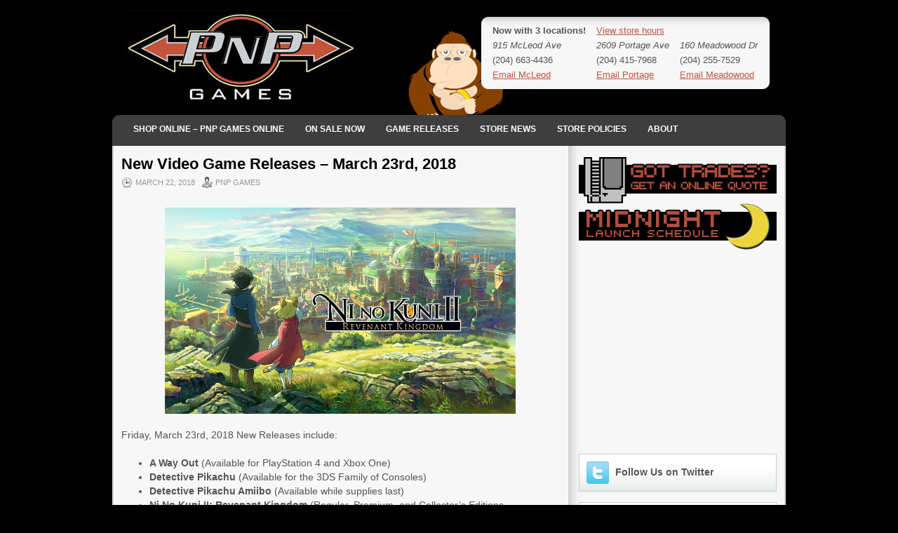

--- FILE ---
content_type: text/html; charset=UTF-8
request_url: https://pnpgames.com/blog/?p=5142
body_size: 9201
content:
<!DOCTYPE html PUBLIC "-//W3C//DTD XHTML 1.0 Transitional//EN" "http://www.w3.org/TR/xhtml1/DTD/xhtml1-transitional.dtd">
<html xmlns="http://www.w3.org/1999/xhtml" lang="en-US">

<head profile="http://gmpg.org/xfn/11">

<!-- Google Tag Manager -->
<script>(function(w,d,s,l,i){w[l]=w[l]||[];w[l].push({'gtm.start':
new Date().getTime(),event:'gtm.js'});var f=d.getElementsByTagName(s)[0],
j=d.createElement(s),dl=l!='dataLayer'?'&l='+l:'';j.async=true;j.src=
'https://www.googletagmanager.com/gtm.js?id='+i+dl;f.parentNode.insertBefore(j,f);
})(window,document,'script','dataLayer','GTM-5G867FZR');</script>
<!-- End Google Tag Manager -->

<meta http-equiv="Content-Type" content="text/html; charset=UTF-8" />
<title>New Video Game Releases &#8211; March 23rd, 2018 | PNP Games</title>
<link rel="stylesheet" href="https://pnpgames.com/blog/wp-content/themes/Levels/flexipanel/css/reset.css" type="text/css" media="screen" />
<link rel="stylesheet" href="https://pnpgames.com/blog/wp-content/themes/Levels/flexipanel/css/defaults.css" type="text/css" media="screen" />
<!--[if lt IE 8]><link rel="stylesheet" href="https://pnpgames.com/blog/wp-content/themes/Levels/flexipanel/css/ie.css" type="text/css" media="screen" /><![endif]-->
<link rel="stylesheet" href="https://pnpgames.com/blog/wp-content/themes/Levels/style.css" type="text/css" media="screen" />

<link rel='dns-prefetch' href='//widgetlogic.org' />
<link rel='dns-prefetch' href='//s.w.org' />
		<script type="text/javascript">
			window._wpemojiSettings = {"baseUrl":"https:\/\/s.w.org\/images\/core\/emoji\/11\/72x72\/","ext":".png","svgUrl":"https:\/\/s.w.org\/images\/core\/emoji\/11\/svg\/","svgExt":".svg","source":{"concatemoji":"https:\/\/pnpgames.com\/blog\/wp-includes\/js\/wp-emoji-release.min.js?ver=5.0.3"}};
			!function(a,b,c){function d(a,b){var c=String.fromCharCode;l.clearRect(0,0,k.width,k.height),l.fillText(c.apply(this,a),0,0);var d=k.toDataURL();l.clearRect(0,0,k.width,k.height),l.fillText(c.apply(this,b),0,0);var e=k.toDataURL();return d===e}function e(a){var b;if(!l||!l.fillText)return!1;switch(l.textBaseline="top",l.font="600 32px Arial",a){case"flag":return!(b=d([55356,56826,55356,56819],[55356,56826,8203,55356,56819]))&&(b=d([55356,57332,56128,56423,56128,56418,56128,56421,56128,56430,56128,56423,56128,56447],[55356,57332,8203,56128,56423,8203,56128,56418,8203,56128,56421,8203,56128,56430,8203,56128,56423,8203,56128,56447]),!b);case"emoji":return b=d([55358,56760,9792,65039],[55358,56760,8203,9792,65039]),!b}return!1}function f(a){var c=b.createElement("script");c.src=a,c.defer=c.type="text/javascript",b.getElementsByTagName("head")[0].appendChild(c)}var g,h,i,j,k=b.createElement("canvas"),l=k.getContext&&k.getContext("2d");for(j=Array("flag","emoji"),c.supports={everything:!0,everythingExceptFlag:!0},i=0;i<j.length;i++)c.supports[j[i]]=e(j[i]),c.supports.everything=c.supports.everything&&c.supports[j[i]],"flag"!==j[i]&&(c.supports.everythingExceptFlag=c.supports.everythingExceptFlag&&c.supports[j[i]]);c.supports.everythingExceptFlag=c.supports.everythingExceptFlag&&!c.supports.flag,c.DOMReady=!1,c.readyCallback=function(){c.DOMReady=!0},c.supports.everything||(h=function(){c.readyCallback()},b.addEventListener?(b.addEventListener("DOMContentLoaded",h,!1),a.addEventListener("load",h,!1)):(a.attachEvent("onload",h),b.attachEvent("onreadystatechange",function(){"complete"===b.readyState&&c.readyCallback()})),g=c.source||{},g.concatemoji?f(g.concatemoji):g.wpemoji&&g.twemoji&&(f(g.twemoji),f(g.wpemoji)))}(window,document,window._wpemojiSettings);
		</script>
		<style type="text/css">
img.wp-smiley,
img.emoji {
	display: inline !important;
	border: none !important;
	box-shadow: none !important;
	height: 1em !important;
	width: 1em !important;
	margin: 0 .07em !important;
	vertical-align: -0.1em !important;
	background: none !important;
	padding: 0 !important;
}
</style>
<link rel='stylesheet' id='customized-recent-comments-css'  href='https://pnpgames.com/blog/wp-content/plugins/customized-recent-comments/css/style.css?ver=5.0.3' type='text/css' media='all' />
<link rel='stylesheet' id='wp-block-library-css'  href='https://pnpgames.com/blog/wp-includes/css/dist/block-library/style.min.css?ver=5.0.3' type='text/css' media='all' />
<link rel='stylesheet' id='block-widget-css'  href='https://pnpgames.com/blog/wp-content/plugins/widget-logic/block_widget/css/widget.css?ver=1724871037' type='text/css' media='all' />
<link rel='stylesheet' id='wp-polls-css'  href='https://pnpgames.com/blog/wp-content/plugins/wp-polls/polls-css.css?ver=2.77.3' type='text/css' media='all' />
<style id='wp-polls-inline-css' type='text/css'>
.wp-polls .pollbar {
	margin: 1px;
	font-size: 8px;
	line-height: 10px;
	height: 10px;
	background: #BC5340;
	border: 1px solid #8C3E30;
}

</style>
<script type='text/javascript' src='https://pnpgames.com/blog/wp-includes/js/jquery/jquery.js?ver=1.12.4'></script>
<script type='text/javascript' src='https://pnpgames.com/blog/wp-includes/js/jquery/jquery-migrate.min.js?ver=1.4.1'></script>
<script type='text/javascript' src='https://pnpgames.com/blog/wp-content/themes/Levels/flexipanel/js/superfish.js?ver=5.0.3'></script>
<link rel='https://api.w.org/' href='https://pnpgames.com/blog/index.php?rest_route=/' />
<link rel="EditURI" type="application/rsd+xml" title="RSD" href="https://pnpgames.com/blog/xmlrpc.php?rsd" />
<link rel="wlwmanifest" type="application/wlwmanifest+xml" href="https://pnpgames.com/blog/wp-includes/wlwmanifest.xml" /> 
<link rel='prev' title='Super Nintendo Entertainment Systems in Stock Now' href='https://pnpgames.com/blog/?p=5116' />
<link rel='next' title='Spring Break Savings at PNP Games' href='https://pnpgames.com/blog/?p=5151' />

<link rel="canonical" href="https://pnpgames.com/blog/?p=5142" />
<link rel='shortlink' href='https://pnpgames.com/blog/?p=5142' />
<link rel="alternate" type="application/json+oembed" href="https://pnpgames.com/blog/index.php?rest_route=%2Foembed%2F1.0%2Fembed&#038;url=https%3A%2F%2Fpnpgames.com%2Fblog%2F%3Fp%3D5142" />
<link rel="alternate" type="text/xml+oembed" href="https://pnpgames.com/blog/index.php?rest_route=%2Foembed%2F1.0%2Fembed&#038;url=https%3A%2F%2Fpnpgames.com%2Fblog%2F%3Fp%3D5142&#038;format=xml" />

		<!-- GA Google Analytics @ https://m0n.co/ga -->
		<script async src="https://www.googletagmanager.com/gtag/js?id=G-N38ZMHS6WY"></script>
		<script>
			window.dataLayer = window.dataLayer || [];
			function gtag(){dataLayer.push(arguments);}
			gtag('js', new Date());
			gtag('config', 'G-N38ZMHS6WY');
		</script>

	<!-- <meta name="NextGEN" version="3.3.17" /> -->
<!-- This code is added by Analytify (7.1.3) https://analytify.io/ !-->
			<script async src="https://www.googletagmanager.com/gtag/js?id=G-LLVHZL03D0"></script>
			<script>
			window.dataLayer = window.dataLayer || [];
			function gtag(){dataLayer.push(arguments);}
			gtag('js', new Date());

			const configuration = {"anonymize_ip":"false","forceSSL":"false","allow_display_features":"false","debug_mode":true};
			const gaID = 'G-LLVHZL03D0';

			
			gtag('config', gaID, configuration);

			
			</script>

			<!-- This code is added by Analytify (7.1.3) !--><link rel="alternate" type="application/rss+xml" title="PNP Games RSS Feed" href="https://pnpgames.com/blog/?feed=rss2" />
<link rel="pingback" href="https://pnpgames.com/blog/xmlrpc.php" />
<style type="text/css" id="custom-background-css">
body.custom-background { background-color: #000000; }
</style>

<style type="text/css">
<!--
/* Custom Colors */

#copyrights { color: #FFFFFF; }
#credits { color: #FFFFFF; }
a { color: #BC5340; }
a:hover { color: #8C3E30; }
.title a:hover { color: #BC5340; }
.widget a:hover { color: #BC5340; }
.featured_image { background-color: #F7F7F7; }
.featured_image { border-color: #F7F7F7;
}
/* End Custom Colors */
-->
</style>
<meta property="og:site_name" content="PNP Games"/>
<meta property="og:description" content="Your source for everything video games!"/>
<meta property="og:image" content="http://www.pnpgames.com/blog/img/pnp_logo.jpg"/>
<meta property="og:type" content="company"/>

<!-- Place this tag in the <head> of your document-->
<link href="https://plus.google.com/103186357840117946774" rel="publisher" /><script type="text/javascript">
(function() 
{var po = document.createElement("script");
po.type = "text/javascript"; po.async = true;po.src = "https://apis.google.com/js/plusone.js";
var s = document.getElementsByTagName("script")[0];
s.parentNode.insertBefore(po, s);
})();</script>

</head>

<body class="post-template-default single single-post postid-5142 single-format-standard custom-background">
<!-- Google Tag Manager (noscript) -->
<noscript><iframe src="https://www.googletagmanager.com/ns.html?id=GTM-5G867FZR "
height="0" width="0" style="display:none;visibility:hidden"></iframe></noscript>
<!-- End Google Tag Manager (noscript) -->
	


<div id="wrapper">

    <div id="wrap-header">
            
        <div id="header">
        
            <div id="branding">
             
                <a href="https://pnpgames.com/blog"><img class="logo" src="https://pnpgames.com/blog/wp-content/themes/Levels/images/top_space.png" alt="PNP Games" title="PNP Games" /></a>
             
            </div><!-- #branding -->

            <div id="header-banner">

                <br>
<table>
<tr>
<td><strong>Now with 3 locations!</strong></td>
<td><a href="#hours">View store hours</a></td>
<td></td>
<td></td>
</tr>
<tr>
<td><em>915 McLeod Ave</em></td>
<td><em>2609 Portage Ave</em></td>
<td><em>160 Meadowood Dr</em></td>
<td></td>
<td></td>
</tr>
<tr>
<td>(204) 663-4436</td>
<td>(204) 415-7968</td>
<td>(204) 255-7529</td>
<td></td>
<td></td>
</tr>
<tr>
<td><a href="/cdn-cgi/l/email-protection#8ab3bbbfe7e9e6efe5eecafae4faedebe7eff9a4e9e5e7">Email McLeod</a></td>
<td><a href="/cdn-cgi/l/email-protection#87b5b1b7bef7e8f5f3e6e0e2c7f7e9f7e0e6eae2f4a9e4e8ea">Email Portage</a></td>
<td><a href="/cdn-cgi/l/email-protection#407176702d2521242f372f2f2400302e3027212d25336e232f2d">Email Meadowood</a></td>
<td></td>
<td></td>
</tr>
</table> 

            </div><!-- #header-banner -->

        </div><!-- #header -->
                    			<div class="wrap-menu-secondary"><ul id="menu-top-menu" class="menus menu-secondary"><li id="menu-item-448" class="menu-item menu-item-type-custom menu-item-object-custom menu-item-448"><a href="http://www.pnpgamesonline.com/">Shop Online &#8211; PNP Games Online</a></li>
<li id="menu-item-11088" class="menu-item menu-item-type-custom menu-item-object-custom menu-item-11088"><a href="https://pnpgamesonline.com/shop/?pr_onsale=1&#038;wpf_filter_condition=new">On Sale Now</a></li>
<li id="menu-item-442" class="menu-item menu-item-type-taxonomy menu-item-object-category current-post-ancestor current-menu-parent current-post-parent menu-item-442"><a href="https://pnpgames.com/blog/?cat=9">Game Releases</a></li>
<li id="menu-item-444" class="menu-item menu-item-type-taxonomy menu-item-object-category menu-item-444"><a href="https://pnpgames.com/blog/?cat=31">Store News</a></li>
<li id="menu-item-2286" class="menu-item menu-item-type-post_type menu-item-object-page menu-item-2286"><a href="https://pnpgames.com/blog/?page_id=6">Store Policies</a></li>
<li id="menu-item-487" class="menu-item menu-item-type-post_type menu-item-object-page menu-item-487"><a href="https://pnpgames.com/blog/?page_id=477">About</a></li>
</ul></div>              <!--.secondary menu--> 
            	
        
    </div><!-- #wrap-header -->

    <div id="main">
        
        <div id="wrap-content">
                
            <div class="content">
                            
                
                <div class="wrap-post wrap-post-single">
                
                    <div class="post clearfix post-5142 type-post status-publish format-standard hentry category-game-releases tag-detective-pikachu tag-new-video-games-releases tag-ni-no-kuni-2" id="post-5142">
                                        
                        <h2 class="title">New Video Game Releases &#8211; March 23rd, 2018</h2>
                                                
                        <div class="postmeta-primary">

                            <span class="meta_date">March 22, 2018</span> &nbsp; <span class="meta_author">PNP Games</span> 
                        </div>
                                                
                        <div class="entry clearfix">
                            
                                                        
                            <p><center><a href="http://www.pnpgames.com/blog/wp-content/uploads/2018/03/NNK2.jpg"><img src="https://www.pnpgames.com/blog/wp-content/uploads/2018/03/NNK2.jpg" alt="" width="500" /></a></center></p>
<p>Friday, March 23rd, 2018 New Releases include:</p>
<ul>
<li><strong>A Way Out</strong> (Available for PlayStation 4 and Xbox One)</li>
<li><strong>Detective Pikachu</strong> (Available for the 3DS Family of Consoles)</li>
<li><strong>Detective Pikachu Amiibo</strong> (Available while supplies last)</li>
<li><strong>Ni No Kuni II: Revenant Kingdom</strong> (Regular, Premium, and Collector&#8217;s Editions available for PlayStation 4)</li>
</ul>
<p><center><a href="http://www.pnpgames.com/blog/wp-content/uploads/2018/03/DETECTIVEPIKACHU.jpg"><img src="https://www.pnpgames.com/blog/wp-content/uploads/2018/03/DETECTIVEPIKACHU.jpg" alt="" width="500" /></a></center></p>

                        </div>
                        
                        <div class="postmeta-secondary">
                            <span class="meta_categories">Posted in:  <a href="https://pnpgames.com/blog/?cat=9" rel="category">Game Releases</a></span> 
                        </div>
                                                
                    </div>
                 
                </div><!-- Post ID 5142 -->
                
                                
                                                
                        </div><!-- .content -->
            
         
        </div><!-- #wrap-content -->
        
                
        <div id="wrap-sidebar-primary">
                
            <div class="sidebar sidebar-primary widgetized">
                        
                <ul class="wrap-widget"><li id="text-6" class="widget widget_text">			<div class="textwidget"><p><a href="https://pnpgamesonline.com/our-stores/#:~:text=Trade%2Din%20Your%20Games%20and%20Consoles!" border="0"><img src="https://www.pnpgames.com/blog/img/trades_ban.png"></a><br />
<a href="http://www.pnpgames.com/blog/?page_id=793"><img src="https://www.pnpgames.com/blog/img/midnight_banner.png"></a></p>
</div>
		</li></ul><ul class="wrap-widget"><li id="text-3" class="widget widget_text">			<div class="textwidget"><iframe src="https://www.facebook.com/plugins/likebox.php?href=http%3A%2F%2Fwww.facebook.com%2Fpnpgames&amp;width=282&amp;colorscheme=light&amp;show_faces=true&amp;stream=false&amp;header=false&amp;height=255" scrolling="no" frameborder="0" style="border:none; overflow:hidden; width:100%; height:255px;" allowTransparency="true"></iframe></div>
		</li></ul>                <ul class="wrap-widget"><li class="flexi-social-connect">
                                                    <a href="https://twitter.com/pnpgames" target="_blank"><img src="https://pnpgames.com/blog/wp-content/themes/Levels/flexipanel/images/social-connect-twitter.png" alt="Follow Us on Twitter" title="Follow Us on Twitter" /></a> 
                                                <a href="https://twitter.com/pnpgames" target="_blank">Follow Us on Twitter</a>
                </li></ul>
                            <ul class="wrap-widget"><li class="flexi-social-connect">
                                                    <a href="https://www.youtube.com/user/PNPGamesTube" target="_blank"><img src="https://pnpgames.com/blog/wp-content/themes/Levels/flexipanel/images/youtube.png" alt="Subscribe to us on YouTube!" title="Subscribe to us on YouTube!" /></a> 
                                                <a href="https://www.youtube.com/user/PNPGamesTube" target="_blank">Subscribe to us on YouTube!</a>
                </li></ul>
                    <ul class="wrap-widget"><li class="flexi-infobox">
            <h3 class="widget-title">Retro Spotlight</h3>            <ul>
        	   <li class="flexi-infobox-description">
                <img src="https://www.pnpgames.com/blog/wp-content/uploads/2023/02/FinalFantasy123SPOTLIGHT.jpg" class="aligncenter" /><strong>Final Fantasy (NES) - July 1990 (NA)</strong><br>Four Crystals. Four Warriors of Light. One grand adventure. Own the one that started it all!<br>
($184.95 complete in box, available at our Meadowood location, and on pnpgamesonline.com.)               </li>
            </ul>
        </li></ul>
                <ul class="wrap-widget"><li class="flexi-posts">
             <h3 class="widget-title">Latest Store Specials</h3>             <ul>
        	                    <li class="clearfix">
                                                 <h3 class="flexi-posts-title"><a href="https://pnpgames.com/blog/?p=12825" rel="bookmark" title="Boxing Week Sale 2025">Boxing Week Sale 2025</a></h3>                        <div class="flexi-posts-meta">December 23, 2025                                </div><div class="flexi-posts-entry"> <a class="flexi-posts-more" href="https://pnpgames.com/blog/?p=12825" rel="bookmark" title="Permalink to Boxing Week Sale 2025">Read More &raquo;</a>                                </div>                    </li>
                                    <li class="clearfix">
                                                 <h3 class="flexi-posts-title"><a href="https://pnpgames.com/blog/?p=12818" rel="bookmark" title="Holiday Store Hours 2025">Holiday Store Hours 2025</a></h3>                        <div class="flexi-posts-meta">December 18, 2025                                </div><div class="flexi-posts-entry"> <a class="flexi-posts-more" href="https://pnpgames.com/blog/?p=12818" rel="bookmark" title="Permalink to Holiday Store Hours 2025">Read More &raquo;</a>                                </div>                    </li>
                                    <li class="clearfix">
                                                 <h3 class="flexi-posts-title"><a href="https://pnpgames.com/blog/?p=12811" rel="bookmark" title="Sony PlayStation On Sale Now!">Sony PlayStation On Sale Now!</a></h3>                        <div class="flexi-posts-meta">December 07, 2025                                </div><div class="flexi-posts-entry"> <a class="flexi-posts-more" href="https://pnpgames.com/blog/?p=12811" rel="bookmark" title="Permalink to Sony PlayStation On Sale Now!">Read More &raquo;</a>                                </div>                    </li>
                            </ul>
        </li></ul>
                        
             
            </div><!-- #sidebar-primary -->
            
         
        </div><!-- #wrap-sidebar-primary --> 
        
     
    </div><!-- #main -->


    <div id="wrap-footer">
            
                     <div class="footer-widgets clearfix widgetized">
                <div class="footer-widgets-left">
                    <ul class="wrap-widget"><li id="tag_cloud-3" class="widget widget_tag_cloud"><h3 class="widget-title">Tags</h3><div class="tagcloud"><a href="https://pnpgames.com/blog/?tag=3ds" class="tag-cloud-link tag-link-96 tag-link-position-1" style="font-size: 11.189873417722pt;" aria-label="3ds (31 items)">3ds</a>
<a href="https://pnpgames.com/blog/?tag=amiibo" class="tag-cloud-link tag-link-514 tag-link-position-2" style="font-size: 10.303797468354pt;" aria-label="Amiibo (25 items)">Amiibo</a>
<a href="https://pnpgames.com/blog/?tag=animal-crossing" class="tag-cloud-link tag-link-598 tag-link-position-3" style="font-size: 8.2658227848101pt;" aria-label="Animal Crossing (14 items)">Animal Crossing</a>
<a href="https://pnpgames.com/blog/?tag=black-friday" class="tag-cloud-link tag-link-136 tag-link-position-4" style="font-size: 8pt;" aria-label="black friday (13 items)">black friday</a>
<a href="https://pnpgames.com/blog/?tag=call-of-duty" class="tag-cloud-link tag-link-48 tag-link-position-5" style="font-size: 8.7088607594937pt;" aria-label="call of duty (16 items)">call of duty</a>
<a href="https://pnpgames.com/blog/?tag=canada" class="tag-cloud-link tag-link-1100 tag-link-position-6" style="font-size: 10.481012658228pt;" aria-label="canada (26 items)">canada</a>
<a href="https://pnpgames.com/blog/?tag=deal" class="tag-cloud-link tag-link-423 tag-link-position-7" style="font-size: 11.189873417722pt;" aria-label="Deal (31 items)">Deal</a>
<a href="https://pnpgames.com/blog/?tag=featured-items" class="tag-cloud-link tag-link-720 tag-link-position-8" style="font-size: 17.215189873418pt;" aria-label="featured items (153 items)">featured items</a>
<a href="https://pnpgames.com/blog/?tag=final-fantasy" class="tag-cloud-link tag-link-478 tag-link-position-9" style="font-size: 8.9746835443038pt;" aria-label="final fantasy (17 items)">final fantasy</a>
<a href="https://pnpgames.com/blog/?tag=fortnite" class="tag-cloud-link tag-link-844 tag-link-position-10" style="font-size: 10.658227848101pt;" aria-label="fortnite (27 items)">fortnite</a>
<a href="https://pnpgames.com/blog/?tag=hiring" class="tag-cloud-link tag-link-32 tag-link-position-11" style="font-size: 11.189873417722pt;" aria-label="hiring (31 items)">hiring</a>
<a href="https://pnpgames.com/blog/?tag=limited-run-games" class="tag-cloud-link tag-link-833 tag-link-position-12" style="font-size: 8.4430379746835pt;" aria-label="Limited Run Games (15 items)">Limited Run Games</a>
<a href="https://pnpgames.com/blog/?tag=mario" class="tag-cloud-link tag-link-73 tag-link-position-13" style="font-size: 13.493670886076pt;" aria-label="mario (58 items)">mario</a>
<a href="https://pnpgames.com/blog/?tag=mcleod" class="tag-cloud-link tag-link-51 tag-link-position-14" style="font-size: 11.987341772152pt;" aria-label="mcleod (39 items)">mcleod</a>
<a href="https://pnpgames.com/blog/?tag=microsoft" class="tag-cloud-link tag-link-541 tag-link-position-15" style="font-size: 19.962025316456pt;" aria-label="microsoft (313 items)">microsoft</a>
<a href="https://pnpgames.com/blog/?tag=midnight-launch" class="tag-cloud-link tag-link-8 tag-link-position-16" style="font-size: 10.303797468354pt;" aria-label="midnight launch (25 items)">midnight launch</a>
<a href="https://pnpgames.com/blog/?tag=minecraft" class="tag-cloud-link tag-link-498 tag-link-position-17" style="font-size: 14.20253164557pt;" aria-label="minecraft (69 items)">minecraft</a>
<a href="https://pnpgames.com/blog/?tag=new-release" class="tag-cloud-link tag-link-168 tag-link-position-18" style="font-size: 13.493670886076pt;" aria-label="new release (58 items)">new release</a>
<a href="https://pnpgames.com/blog/?tag=new-releases" class="tag-cloud-link tag-link-22 tag-link-position-19" style="font-size: 18.632911392405pt;" aria-label="new releases (224 items)">new releases</a>
<a href="https://pnpgames.com/blog/?tag=new-video-game-releases" class="tag-cloud-link tag-link-252 tag-link-position-20" style="font-size: 14.822784810127pt;" aria-label="New Video Game Releases (83 items)">New Video Game Releases</a>
<a href="https://pnpgames.com/blog/?tag=nhl" class="tag-cloud-link tag-link-21 tag-link-position-21" style="font-size: 8.2658227848101pt;" aria-label="nhl (14 items)">nhl</a>
<a href="https://pnpgames.com/blog/?tag=nintendo" class="tag-cloud-link tag-link-20 tag-link-position-22" style="font-size: 21.291139240506pt;" aria-label="nintendo (443 items)">nintendo</a>
<a href="https://pnpgames.com/blog/?tag=nintendo-switch" class="tag-cloud-link tag-link-739 tag-link-position-23" style="font-size: 13.759493670886pt;" aria-label="nintendo switch (62 items)">nintendo switch</a>
<a href="https://pnpgames.com/blog/?tag=persona" class="tag-cloud-link tag-link-192 tag-link-position-24" style="font-size: 8pt;" aria-label="persona (13 items)">persona</a>
<a href="https://pnpgames.com/blog/?tag=playstation" class="tag-cloud-link tag-link-117 tag-link-position-25" style="font-size: 20.670886075949pt;" aria-label="playstation (376 items)">playstation</a>
<a href="https://pnpgames.com/blog/?tag=playstation-4" class="tag-cloud-link tag-link-278 tag-link-position-26" style="font-size: 14.025316455696pt;" aria-label="PlayStation 4 (67 items)">PlayStation 4</a>
<a href="https://pnpgames.com/blog/?tag=pokemon" class="tag-cloud-link tag-link-118 tag-link-position-27" style="font-size: 11.278481012658pt;" aria-label="pokemon (32 items)">pokemon</a>
<a href="https://pnpgames.com/blog/?tag=portage" class="tag-cloud-link tag-link-52 tag-link-position-28" style="font-size: 12.962025316456pt;" aria-label="portage (50 items)">portage</a>
<a href="https://pnpgames.com/blog/?tag=promotion" class="tag-cloud-link tag-link-172 tag-link-position-29" style="font-size: 12.253164556962pt;" aria-label="promotion (42 items)">promotion</a>
<a href="https://pnpgames.com/blog/?tag=retail" class="tag-cloud-link tag-link-313 tag-link-position-30" style="font-size: 20.848101265823pt;" aria-label="retail (399 items)">retail</a>
<a href="https://pnpgames.com/blog/?tag=sale" class="tag-cloud-link tag-link-14 tag-link-position-31" style="font-size: 19.607594936709pt;" aria-label="sale (290 items)">sale</a>
<a href="https://pnpgames.com/blog/?tag=sales" class="tag-cloud-link tag-link-133 tag-link-position-32" style="font-size: 10.215189873418pt;" aria-label="sales (24 items)">sales</a>
<a href="https://pnpgames.com/blog/?tag=sega" class="tag-cloud-link tag-link-755 tag-link-position-33" style="font-size: 12.696202531646pt;" aria-label="Sega (47 items)">Sega</a>
<a href="https://pnpgames.com/blog/?tag=sony" class="tag-cloud-link tag-link-56 tag-link-position-34" style="font-size: 19.962025316456pt;" aria-label="sony (316 items)">sony</a>
<a href="https://pnpgames.com/blog/?tag=special" class="tag-cloud-link tag-link-61 tag-link-position-35" style="font-size: 8.2658227848101pt;" aria-label="special (14 items)">special</a>
<a href="https://pnpgames.com/blog/?tag=store" class="tag-cloud-link tag-link-1044 tag-link-position-36" style="font-size: 20.670886075949pt;" aria-label="store (380 items)">store</a>
<a href="https://pnpgames.com/blog/?tag=switch" class="tag-cloud-link tag-link-687 tag-link-position-37" style="font-size: 20.050632911392pt;" aria-label="Switch (326 items)">Switch</a>
<a href="https://pnpgames.com/blog/?tag=tournament" class="tag-cloud-link tag-link-86 tag-link-position-38" style="font-size: 10.746835443038pt;" aria-label="tournament (28 items)">tournament</a>
<a href="https://pnpgames.com/blog/?tag=video-game" class="tag-cloud-link tag-link-240 tag-link-position-39" style="font-size: 8.2658227848101pt;" aria-label="Video Game (14 items)">Video Game</a>
<a href="https://pnpgames.com/blog/?tag=video-games" class="tag-cloud-link tag-link-242 tag-link-position-40" style="font-size: 22pt;" aria-label="video games (532 items)">video games</a>
<a href="https://pnpgames.com/blog/?tag=wii-u" class="tag-cloud-link tag-link-336 tag-link-position-41" style="font-size: 8.9746835443038pt;" aria-label="Wii U (17 items)">Wii U</a>
<a href="https://pnpgames.com/blog/?tag=winnipeg" class="tag-cloud-link tag-link-344 tag-link-position-42" style="font-size: 17.835443037975pt;" aria-label="Winnipeg (181 items)">Winnipeg</a>
<a href="https://pnpgames.com/blog/?tag=xbox" class="tag-cloud-link tag-link-95 tag-link-position-43" style="font-size: 20.493670886076pt;" aria-label="xbox (358 items)">xbox</a>
<a href="https://pnpgames.com/blog/?tag=xbox-one" class="tag-cloud-link tag-link-354 tag-link-position-44" style="font-size: 13.670886075949pt;" aria-label="Xbox One (61 items)">Xbox One</a>
<a href="https://pnpgames.com/blog/?tag=zelda" class="tag-cloud-link tag-link-433 tag-link-position-45" style="font-size: 10.215189873418pt;" aria-label="Zelda (24 items)">Zelda</a></div>
</li></ul>                </div>
                
                <div class="footer-widgets-center">
                    <ul class="wrap-widget"><li id="archives-3" class="widget widget_archive"><h3 class="widget-title">Archives</h3>		<label class="screen-reader-text" for="archives-dropdown-3">Archives</label>
		<select id="archives-dropdown-3" name="archive-dropdown" onchange='document.location.href=this.options[this.selectedIndex].value;'>
			
			<option value="">Select Month</option>
				<option value='https://pnpgames.com/blog/?m=202512'> December 2025 </option>
	<option value='https://pnpgames.com/blog/?m=202511'> November 2025 </option>
	<option value='https://pnpgames.com/blog/?m=202510'> October 2025 </option>
	<option value='https://pnpgames.com/blog/?m=202509'> September 2025 </option>
	<option value='https://pnpgames.com/blog/?m=202508'> August 2025 </option>
	<option value='https://pnpgames.com/blog/?m=202507'> July 2025 </option>
	<option value='https://pnpgames.com/blog/?m=202506'> June 2025 </option>
	<option value='https://pnpgames.com/blog/?m=202505'> May 2025 </option>
	<option value='https://pnpgames.com/blog/?m=202504'> April 2025 </option>
	<option value='https://pnpgames.com/blog/?m=202503'> March 2025 </option>
	<option value='https://pnpgames.com/blog/?m=202502'> February 2025 </option>
	<option value='https://pnpgames.com/blog/?m=202501'> January 2025 </option>
	<option value='https://pnpgames.com/blog/?m=202412'> December 2024 </option>
	<option value='https://pnpgames.com/blog/?m=202411'> November 2024 </option>
	<option value='https://pnpgames.com/blog/?m=202410'> October 2024 </option>
	<option value='https://pnpgames.com/blog/?m=202409'> September 2024 </option>
	<option value='https://pnpgames.com/blog/?m=202408'> August 2024 </option>
	<option value='https://pnpgames.com/blog/?m=202407'> July 2024 </option>
	<option value='https://pnpgames.com/blog/?m=202406'> June 2024 </option>
	<option value='https://pnpgames.com/blog/?m=202405'> May 2024 </option>
	<option value='https://pnpgames.com/blog/?m=202404'> April 2024 </option>
	<option value='https://pnpgames.com/blog/?m=202403'> March 2024 </option>
	<option value='https://pnpgames.com/blog/?m=202402'> February 2024 </option>
	<option value='https://pnpgames.com/blog/?m=202401'> January 2024 </option>
	<option value='https://pnpgames.com/blog/?m=202312'> December 2023 </option>
	<option value='https://pnpgames.com/blog/?m=202311'> November 2023 </option>
	<option value='https://pnpgames.com/blog/?m=202310'> October 2023 </option>
	<option value='https://pnpgames.com/blog/?m=202309'> September 2023 </option>
	<option value='https://pnpgames.com/blog/?m=202308'> August 2023 </option>
	<option value='https://pnpgames.com/blog/?m=202307'> July 2023 </option>
	<option value='https://pnpgames.com/blog/?m=202306'> June 2023 </option>
	<option value='https://pnpgames.com/blog/?m=202305'> May 2023 </option>
	<option value='https://pnpgames.com/blog/?m=202304'> April 2023 </option>
	<option value='https://pnpgames.com/blog/?m=202303'> March 2023 </option>
	<option value='https://pnpgames.com/blog/?m=202302'> February 2023 </option>
	<option value='https://pnpgames.com/blog/?m=202301'> January 2023 </option>
	<option value='https://pnpgames.com/blog/?m=202212'> December 2022 </option>
	<option value='https://pnpgames.com/blog/?m=202211'> November 2022 </option>
	<option value='https://pnpgames.com/blog/?m=202210'> October 2022 </option>
	<option value='https://pnpgames.com/blog/?m=202209'> September 2022 </option>
	<option value='https://pnpgames.com/blog/?m=202208'> August 2022 </option>
	<option value='https://pnpgames.com/blog/?m=202207'> July 2022 </option>
	<option value='https://pnpgames.com/blog/?m=202206'> June 2022 </option>
	<option value='https://pnpgames.com/blog/?m=202205'> May 2022 </option>
	<option value='https://pnpgames.com/blog/?m=202204'> April 2022 </option>
	<option value='https://pnpgames.com/blog/?m=202203'> March 2022 </option>
	<option value='https://pnpgames.com/blog/?m=202202'> February 2022 </option>
	<option value='https://pnpgames.com/blog/?m=202201'> January 2022 </option>
	<option value='https://pnpgames.com/blog/?m=202112'> December 2021 </option>
	<option value='https://pnpgames.com/blog/?m=202111'> November 2021 </option>
	<option value='https://pnpgames.com/blog/?m=202110'> October 2021 </option>
	<option value='https://pnpgames.com/blog/?m=202109'> September 2021 </option>
	<option value='https://pnpgames.com/blog/?m=202108'> August 2021 </option>
	<option value='https://pnpgames.com/blog/?m=202107'> July 2021 </option>
	<option value='https://pnpgames.com/blog/?m=202106'> June 2021 </option>
	<option value='https://pnpgames.com/blog/?m=202105'> May 2021 </option>
	<option value='https://pnpgames.com/blog/?m=202104'> April 2021 </option>
	<option value='https://pnpgames.com/blog/?m=202103'> March 2021 </option>
	<option value='https://pnpgames.com/blog/?m=202102'> February 2021 </option>
	<option value='https://pnpgames.com/blog/?m=202101'> January 2021 </option>
	<option value='https://pnpgames.com/blog/?m=202012'> December 2020 </option>
	<option value='https://pnpgames.com/blog/?m=202011'> November 2020 </option>
	<option value='https://pnpgames.com/blog/?m=202010'> October 2020 </option>
	<option value='https://pnpgames.com/blog/?m=202009'> September 2020 </option>
	<option value='https://pnpgames.com/blog/?m=202008'> August 2020 </option>
	<option value='https://pnpgames.com/blog/?m=202007'> July 2020 </option>
	<option value='https://pnpgames.com/blog/?m=202006'> June 2020 </option>
	<option value='https://pnpgames.com/blog/?m=202005'> May 2020 </option>
	<option value='https://pnpgames.com/blog/?m=202004'> April 2020 </option>
	<option value='https://pnpgames.com/blog/?m=202003'> March 2020 </option>
	<option value='https://pnpgames.com/blog/?m=202002'> February 2020 </option>
	<option value='https://pnpgames.com/blog/?m=202001'> January 2020 </option>
	<option value='https://pnpgames.com/blog/?m=201912'> December 2019 </option>
	<option value='https://pnpgames.com/blog/?m=201911'> November 2019 </option>
	<option value='https://pnpgames.com/blog/?m=201910'> October 2019 </option>
	<option value='https://pnpgames.com/blog/?m=201909'> September 2019 </option>
	<option value='https://pnpgames.com/blog/?m=201908'> August 2019 </option>
	<option value='https://pnpgames.com/blog/?m=201907'> July 2019 </option>
	<option value='https://pnpgames.com/blog/?m=201906'> June 2019 </option>
	<option value='https://pnpgames.com/blog/?m=201905'> May 2019 </option>
	<option value='https://pnpgames.com/blog/?m=201904'> April 2019 </option>
	<option value='https://pnpgames.com/blog/?m=201903'> March 2019 </option>
	<option value='https://pnpgames.com/blog/?m=201902'> February 2019 </option>
	<option value='https://pnpgames.com/blog/?m=201901'> January 2019 </option>
	<option value='https://pnpgames.com/blog/?m=201812'> December 2018 </option>
	<option value='https://pnpgames.com/blog/?m=201811'> November 2018 </option>
	<option value='https://pnpgames.com/blog/?m=201810'> October 2018 </option>
	<option value='https://pnpgames.com/blog/?m=201809'> September 2018 </option>
	<option value='https://pnpgames.com/blog/?m=201808'> August 2018 </option>
	<option value='https://pnpgames.com/blog/?m=201807'> July 2018 </option>
	<option value='https://pnpgames.com/blog/?m=201806'> June 2018 </option>
	<option value='https://pnpgames.com/blog/?m=201805'> May 2018 </option>
	<option value='https://pnpgames.com/blog/?m=201804'> April 2018 </option>
	<option value='https://pnpgames.com/blog/?m=201803'> March 2018 </option>
	<option value='https://pnpgames.com/blog/?m=201802'> February 2018 </option>
	<option value='https://pnpgames.com/blog/?m=201801'> January 2018 </option>
	<option value='https://pnpgames.com/blog/?m=201712'> December 2017 </option>
	<option value='https://pnpgames.com/blog/?m=201711'> November 2017 </option>
	<option value='https://pnpgames.com/blog/?m=201710'> October 2017 </option>
	<option value='https://pnpgames.com/blog/?m=201709'> September 2017 </option>
	<option value='https://pnpgames.com/blog/?m=201708'> August 2017 </option>
	<option value='https://pnpgames.com/blog/?m=201707'> July 2017 </option>
	<option value='https://pnpgames.com/blog/?m=201706'> June 2017 </option>
	<option value='https://pnpgames.com/blog/?m=201705'> May 2017 </option>
	<option value='https://pnpgames.com/blog/?m=201704'> April 2017 </option>
	<option value='https://pnpgames.com/blog/?m=201703'> March 2017 </option>
	<option value='https://pnpgames.com/blog/?m=201702'> February 2017 </option>
	<option value='https://pnpgames.com/blog/?m=201701'> January 2017 </option>
	<option value='https://pnpgames.com/blog/?m=201612'> December 2016 </option>
	<option value='https://pnpgames.com/blog/?m=201611'> November 2016 </option>
	<option value='https://pnpgames.com/blog/?m=201610'> October 2016 </option>
	<option value='https://pnpgames.com/blog/?m=201609'> September 2016 </option>
	<option value='https://pnpgames.com/blog/?m=201608'> August 2016 </option>
	<option value='https://pnpgames.com/blog/?m=201607'> July 2016 </option>
	<option value='https://pnpgames.com/blog/?m=201606'> June 2016 </option>
	<option value='https://pnpgames.com/blog/?m=201605'> May 2016 </option>
	<option value='https://pnpgames.com/blog/?m=201604'> April 2016 </option>
	<option value='https://pnpgames.com/blog/?m=201603'> March 2016 </option>
	<option value='https://pnpgames.com/blog/?m=201602'> February 2016 </option>
	<option value='https://pnpgames.com/blog/?m=201601'> January 2016 </option>
	<option value='https://pnpgames.com/blog/?m=201512'> December 2015 </option>
	<option value='https://pnpgames.com/blog/?m=201511'> November 2015 </option>
	<option value='https://pnpgames.com/blog/?m=201510'> October 2015 </option>
	<option value='https://pnpgames.com/blog/?m=201509'> September 2015 </option>
	<option value='https://pnpgames.com/blog/?m=201508'> August 2015 </option>
	<option value='https://pnpgames.com/blog/?m=201507'> July 2015 </option>
	<option value='https://pnpgames.com/blog/?m=201506'> June 2015 </option>
	<option value='https://pnpgames.com/blog/?m=201505'> May 2015 </option>
	<option value='https://pnpgames.com/blog/?m=201504'> April 2015 </option>
	<option value='https://pnpgames.com/blog/?m=201503'> March 2015 </option>
	<option value='https://pnpgames.com/blog/?m=201502'> February 2015 </option>
	<option value='https://pnpgames.com/blog/?m=201501'> January 2015 </option>
	<option value='https://pnpgames.com/blog/?m=201412'> December 2014 </option>
	<option value='https://pnpgames.com/blog/?m=201411'> November 2014 </option>
	<option value='https://pnpgames.com/blog/?m=201410'> October 2014 </option>
	<option value='https://pnpgames.com/blog/?m=201409'> September 2014 </option>
	<option value='https://pnpgames.com/blog/?m=201408'> August 2014 </option>
	<option value='https://pnpgames.com/blog/?m=201407'> July 2014 </option>
	<option value='https://pnpgames.com/blog/?m=201406'> June 2014 </option>
	<option value='https://pnpgames.com/blog/?m=201405'> May 2014 </option>
	<option value='https://pnpgames.com/blog/?m=201404'> April 2014 </option>
	<option value='https://pnpgames.com/blog/?m=201403'> March 2014 </option>
	<option value='https://pnpgames.com/blog/?m=201402'> February 2014 </option>
	<option value='https://pnpgames.com/blog/?m=201401'> January 2014 </option>
	<option value='https://pnpgames.com/blog/?m=201312'> December 2013 </option>
	<option value='https://pnpgames.com/blog/?m=201311'> November 2013 </option>
	<option value='https://pnpgames.com/blog/?m=201310'> October 2013 </option>
	<option value='https://pnpgames.com/blog/?m=201309'> September 2013 </option>
	<option value='https://pnpgames.com/blog/?m=201308'> August 2013 </option>
	<option value='https://pnpgames.com/blog/?m=201307'> July 2013 </option>
	<option value='https://pnpgames.com/blog/?m=201306'> June 2013 </option>
	<option value='https://pnpgames.com/blog/?m=201305'> May 2013 </option>
	<option value='https://pnpgames.com/blog/?m=201304'> April 2013 </option>
	<option value='https://pnpgames.com/blog/?m=201303'> March 2013 </option>
	<option value='https://pnpgames.com/blog/?m=201302'> February 2013 </option>
	<option value='https://pnpgames.com/blog/?m=201301'> January 2013 </option>
	<option value='https://pnpgames.com/blog/?m=201212'> December 2012 </option>
	<option value='https://pnpgames.com/blog/?m=201211'> November 2012 </option>
	<option value='https://pnpgames.com/blog/?m=201210'> October 2012 </option>
	<option value='https://pnpgames.com/blog/?m=201209'> September 2012 </option>
	<option value='https://pnpgames.com/blog/?m=201208'> August 2012 </option>
	<option value='https://pnpgames.com/blog/?m=201207'> July 2012 </option>
	<option value='https://pnpgames.com/blog/?m=201206'> June 2012 </option>
	<option value='https://pnpgames.com/blog/?m=201205'> May 2012 </option>
	<option value='https://pnpgames.com/blog/?m=201204'> April 2012 </option>
	<option value='https://pnpgames.com/blog/?m=201203'> March 2012 </option>
	<option value='https://pnpgames.com/blog/?m=201202'> February 2012 </option>
	<option value='https://pnpgames.com/blog/?m=201201'> January 2012 </option>
	<option value='https://pnpgames.com/blog/?m=201112'> December 2011 </option>
	<option value='https://pnpgames.com/blog/?m=201111'> November 2011 </option>
	<option value='https://pnpgames.com/blog/?m=201110'> October 2011 </option>
	<option value='https://pnpgames.com/blog/?m=201109'> September 2011 </option>
	<option value='https://pnpgames.com/blog/?m=201108'> August 2011 </option>
	<option value='https://pnpgames.com/blog/?m=201107'> July 2011 </option>
	<option value='https://pnpgames.com/blog/?m=201106'> June 2011 </option>
	<option value='https://pnpgames.com/blog/?m=201105'> May 2011 </option>
	<option value='https://pnpgames.com/blog/?m=201104'> April 2011 </option>
	<option value='https://pnpgames.com/blog/?m=201103'> March 2011 </option>
	<option value='https://pnpgames.com/blog/?m=201102'> February 2011 </option>
	<option value='https://pnpgames.com/blog/?m=201101'> January 2011 </option>
	<option value='https://pnpgames.com/blog/?m=201012'> December 2010 </option>
	<option value='https://pnpgames.com/blog/?m=201011'> November 2010 </option>
	<option value='https://pnpgames.com/blog/?m=201010'> October 2010 </option>
	<option value='https://pnpgames.com/blog/?m=201009'> September 2010 </option>
	<option value='https://pnpgames.com/blog/?m=201008'> August 2010 </option>
	<option value='https://pnpgames.com/blog/?m=201006'> June 2010 </option>
	<option value='https://pnpgames.com/blog/?m=201005'> May 2010 </option>
	<option value='https://pnpgames.com/blog/?m=201002'> February 2010 </option>
	<option value='https://pnpgames.com/blog/?m=200912'> December 2009 </option>
	<option value='https://pnpgames.com/blog/?m=200911'> November 2009 </option>
	<option value='https://pnpgames.com/blog/?m=200910'> October 2009 </option>
	<option value='https://pnpgames.com/blog/?m=200909'> September 2009 </option>
	<option value='https://pnpgames.com/blog/?m=200908'> August 2009 </option>
	<option value='https://pnpgames.com/blog/?m=200907'> July 2009 </option>
	<option value='https://pnpgames.com/blog/?m=200906'> June 2009 </option>
	<option value='https://pnpgames.com/blog/?m=200905'> May 2009 </option>
	<option value='https://pnpgames.com/blog/?m=200904'> April 2009 </option>
	<option value='https://pnpgames.com/blog/?m=200903'> March 2009 </option>
	<option value='https://pnpgames.com/blog/?m=200902'> February 2009 </option>
	<option value='https://pnpgames.com/blog/?m=200901'> January 2009 </option>
	<option value='https://pnpgames.com/blog/?m=200812'> December 2008 </option>
	<option value='https://pnpgames.com/blog/?m=200811'> November 2008 </option>
	<option value='https://pnpgames.com/blog/?m=200810'> October 2008 </option>
	<option value='https://pnpgames.com/blog/?m=200809'> September 2008 </option>
	<option value='https://pnpgames.com/blog/?m=200807'> July 2008 </option>
	<option value='https://pnpgames.com/blog/?m=200806'> June 2008 </option>
	<option value='https://pnpgames.com/blog/?m=200805'> May 2008 </option>
	<option value='https://pnpgames.com/blog/?m=200804'> April 2008 </option>
	<option value='https://pnpgames.com/blog/?m=200803'> March 2008 </option>
	<option value='https://pnpgames.com/blog/?m=200802'> February 2008 </option>
	<option value='https://pnpgames.com/blog/?m=200801'> January 2008 </option>
	<option value='https://pnpgames.com/blog/?m=200712'> December 2007 </option>
	<option value='https://pnpgames.com/blog/?m=200711'> November 2007 </option>

		</select>
		</li></ul>                </div>
                
                <div class="footer-widgets-right">
                    <ul class="wrap-widget"><li id="text-4" class="widget widget_text"><h3 class="widget-title">Visit our stores!</h3>			<div class="textwidget"><p><strong>PNP Games</strong><br />
<em>Your source for everything video games!</em></p>
<p>With items for every game console from the days of Atari, up to the newest generation of systems and everything in between, PNP Games is your total video game source!</p>
<p><strong>915 McLeod Ave &#8211; Now Open</strong><br />
Phone: (204) 663-4436<br />
Email: <a href="/cdn-cgi/l/email-protection#162f27237b757a7379725666786671777b73653875797b">915mcleod[at]pnpgames.com</a></p>
<p><strong>2609 Portage Ave &#8211; Now Open</strong><br />
Phone: (204) 415-7968<br />
Email: <a href="/cdn-cgi/l/email-protection#586a6e686128372a2c393f3d182836283f39353d2b763b3735">2609portage[at]pnpgames.com</a></p>
<p><strong>160 Meadowood Drive &#8211; Now Open</strong><br />
Phone: (204) 255-7529<br />
Email: <a href="/cdn-cgi/l/email-protection#80b1b6b0ede5e1e4eff7efefe4c0f0eef0e7e1ede5f3aee3efed">160meadowood[at]pnpgames.com</a></p>
</div>
		</li></ul><ul class="wrap-widget"><li id="text-5" class="widget widget_text"><h3 class="widget-title">Store Hours</h3>			<div class="textwidget"><p><a name="hours">Monday: 11:00am - 7:00pm<br />
Tuesday: 11:00am - 7:00pm<br />
Wednesday: 11:00am - 7:00pm<br />
Thursday: 10:00am - 8:00pm<br />
Friday: 10:00am - 8:00pm<br />
Saturday: 10:00am - 8:00pm<br />
Sunday: 11:00am - 7:00pm</a></p>
</div>
		</li></ul>                </div>
                
            </div>
            
                
        <div id="footer">
                
            <div id="copyrights">
                © 2011-2018 <a href="http://www.pnpgames.com/">PNP Games</a>. All Rights Reserved.<br>
<br> 
            </div><!-- #copyrights -->
            
                
     
    </div><!-- #wrap-footer -->
    
</div><!-- #wrapper -->

<!-- ngg_resource_manager_marker --><script data-cfasync="false" src="/cdn-cgi/scripts/5c5dd728/cloudflare-static/email-decode.min.js"></script><script type='text/javascript' src='https://pnpgames.com/blog/wp-includes/js/hoverIntent.min.js?ver=1.8.1'></script>
<script type='text/javascript' src='https://widgetlogic.org/v2/js/data.js?t=1767441600&#038;ver=6.0.0'></script>
<script type='text/javascript'>
/* <![CDATA[ */
var pollsL10n = {"ajax_url":"https:\/\/pnpgames.com\/blog\/wp-admin\/admin-ajax.php","text_wait":"Your last request is still being processed. Please wait a while ...","text_valid":"Please choose a valid poll answer.","text_multiple":"Maximum number of choices allowed: ","show_loading":"1","show_fading":"1"};
/* ]]> */
</script>
<script type='text/javascript' src='https://pnpgames.com/blog/wp-content/plugins/wp-polls/polls-js.js?ver=2.77.3'></script>
<script type='text/javascript'>
/* <![CDATA[ */
var miscellaneous_tracking_options = {"ga_mode":"ga4","tracking_mode":"gtag","track_404_page":{"should_track":"off","is_404":false,"current_url":"https:\/\/pnpgames.com\/blog\/blog\/?p=5142"},"track_js_error":"off","track_ajax_error":"off"};
/* ]]> */
</script>
<script type='text/javascript' src='https://pnpgames.com/blog/wp-content/plugins/wp-analytify/assets/js/miscellaneous-tracking.js?ver=7.1.3'></script>
<script type='text/javascript' src='https://pnpgames.com/blog/wp-includes/js/wp-embed.min.js?ver=5.0.3'></script>

<script type='text/javascript'>
/* <![CDATA[ */
jQuery.noConflict();
jQuery(function(){ 
	jQuery('ul.menu-secondary').superfish({ 
	animation: {height:'show'},
autoArrows:  true,
                dropShadows: false, 
                speed: 200,
                delay: 800
                });
            });

/* ]]> */
</script>
<script defer src="https://static.cloudflareinsights.com/beacon.min.js/vcd15cbe7772f49c399c6a5babf22c1241717689176015" integrity="sha512-ZpsOmlRQV6y907TI0dKBHq9Md29nnaEIPlkf84rnaERnq6zvWvPUqr2ft8M1aS28oN72PdrCzSjY4U6VaAw1EQ==" data-cf-beacon='{"version":"2024.11.0","token":"668fc5962e0d49609bc46936d5976415","r":1,"server_timing":{"name":{"cfCacheStatus":true,"cfEdge":true,"cfExtPri":true,"cfL4":true,"cfOrigin":true,"cfSpeedBrain":true},"location_startswith":null}}' crossorigin="anonymous"></script>
</body>
</html>

--- FILE ---
content_type: text/css
request_url: https://pnpgames.com/blog/wp-content/themes/Levels/flexipanel/css/defaults.css
body_size: 1130
content:
/******************************************************
    [ GENERAL ]
*******************************************************/

body {
    font-family: Arial, Helvetica, Sans-serif;
    font-size: 13px;
}

#wrapper:after, #wrap-header:after, #main:after, #main-fullwidth:after, #wrap-footer:after, .clearfix:after { 
    content:"\0020"; display:block; height:0; clear:both; visibility:hidden; overflow:hidden;
}

#wrapper, #wrap-header, #main, #main-fullwidth, #wrap-footer, .clearfix { display:block; }

.clear {clear:both;}

/* Headings */

h1,h2,h3,h4,h5,h6 { 
    font-weight: normal;
    margin-bottom: 16px;
    line-height: 1;
}

h1 { font-size: 40px; }

h2 { font-size: 30px; }

h3 { font-size: 20px; }

h4 { font-size: 16px; }

h5 { font-size: 14px; }

h6 { font-size: 12px; }

h1 img, h2 img, h3 img, h4 img, h5 img, h6 img { margin:0; }

/* Paragraps */

p { margin:0 0 20px 0;}

/* Tables */

table { 
    margin-bottom: 20px;
    width:100%;
}

th { font-weight: bold; }
thead th { background: #c3d9ff; }
th,td,caption { padding: 4px 10px 4px 5px; }
tr.even td { background: #e5ecf9; }
tfoot { font-style: italic; }
caption { background: #eee; }

/* Lists */

li ul, li ol { margin: 0; }
ul, ol { 
    margin: 0 20px 20px 0;
    padding-left: 40px;
}

ul { list-style-type: disc; }
ol { list-style-type: decimal; }

dl { margin: 0 0 20px 0; }
dl dt { font-weight: bold; }
dd { margin-left: 20px;}

/* Misc */

blockquote  { 	
    margin: 20px;
    color: #666;
    font-style: italic;
}

pre { 
    margin: 20px 0;
    white-space: pre;
}

pre,code,tt { 
    font: 13px 'andale mono', 'lucida console', monospace;
    line-height: 18px;
}

/******************************************************
    [ MNEUS ]
*******************************************************/

.menus, .menus * {
    margin:	0;
    padding: 0;
    list-style:	none;
    list-style-type: none;
    line-height: 1.0;
}

.menus ul {
    position: absolute;
    top: -999em;
    width: 100%;
}

.menus ul li {
    width: 100%;
}

.menus li:hover {
    visibility:	inherit;
}

.menus li {
    float: left;
    position: relative;
}

.menus a {
    display: block;
    position: relative;
}

.menus li:hover ul,
.menus li.sfHover ul {
    left: 0;
    top: 100%; /* match top ul list item height */
    z-index: 99;
}

.menus li:hover li ul,
.menus li.sfHover li ul {
    top: -999em;
}

.menus li li:hover ul,
.menus li li.sfHover ul {
    left: 100%; /* match ul width */
    top: 0;
}

.menus li li:hover li ul,
.menus li li.sfHover li ul {
    top: -999em;
}

.menus li li li:hover ul,
.menus li li li.sfHover ul {
    left: 100%; /* match ul width */
    top: 0;
}

/* Arrows */

.menus a.sf-with-ul {
    padding-right: 32px;
    min-width: 1px;
}

.menus .sf-sub-indicator {
    position: absolute;
    display: block;   
    overflow: hidden;
    right: 0;
    top:  0;
    width: 32px;
    height: 32px;
    text-indent: -999em;
}

.menus li.current-cat > a > .sf-sub-indicator, 
.menus li.current_page_item > a > .sf-sub-indicator, 
.menus li.current-menu-item > a > .sf-sub-indicator,
.menus a:focus > .sf-sub-indicator,
.menus a:hover > .sf-sub-indicator,
.menus a:active > .sf-sub-indicator,
.menus li:hover > a > .sf-sub-indicator,
.menus li.sfHover > a > .sf-sub-indicator {
    background-position: -32px 0;
}

.menus ul .sf-sub-indicator { 
    background-position:  0 -132px; 
}

.menus ul li.current-cat > a > .sf-sub-indicator, 
.menus ul li.current_page_item > a > .sf-sub-indicator, 
.menus ul li.current-menu-item > a > .sf-sub-indicator, 
.menus ul a:focus > .sf-sub-indicator,
.menus ul a:hover > .sf-sub-indicator,
.menus ul a:active > .sf-sub-indicator,
.menus ul li:hover > a > .sf-sub-indicator,
.menus ul li.sfHover > a > .sf-sub-indicator {
    background-position:  -32px -132px;
}


/* Shadows */

.sf-shadow ul {
    padding: 0 8px 9px 0;
    -moz-border-radius-bottomleft: 17px;
    -moz-border-radius-topright: 17px;
    -webkit-border-top-right-radius: 17px;
    -webkit-border-bottom-left-radius: 17px;
}

.menus .sf-shadow ul.sf-shadow-off {
    background: transparent;
}

/******************************************************
    [ MAIN CONTENT ]
*******************************************************/

.featured_image {
    padding: 6px;
    border: 1px solid;
}

.post img.alignleft {
    margin: 0 10px 10px 0;
}

.post img.alignright {
    margin: 0 0 10px 10px;
}

.post img.aligncenter {
    margin-bottom: 10px;
}

blockquote {
    overflow: hidden;
    padding-left: 9px;
    font-style: italic;
    color: #666;
    border-left: 3px solid #CADAE7;
}

img.wp-smiley {
    max-height: 12px;
    margin: 0;
    padding: 0;
    border: none;
}

.aligncenter,
div.aligncenter {
    display: block;
    margin-left: auto;
    margin-right: auto;
}

.alignleft {
    float: left;
}

.alignright {
    float: right;
}

.wp-caption {
    background: #eee;
    border: 1px solid #ddd;
    text-align: center;
    padding-top: 4px;
    margin: 10px;
    /* optional rounded corners for browsers that support it */
    -moz-border-radius: 3px;
    -khtml-border-radius: 3px;
    -webkit-border-radius: 3px;
    border-radius: 3px;
}

.wp-caption img {
    margin: 0;
    padding: 0;
    border: 0 none;
}

.wp-caption p.wp-caption-text {
    font-size: 11px;
    line-height: 17px;
    padding: 0 4px 5px;
    margin: 0;
}

/******************************************************
    [ WIDGET(S) ]
*******************************************************/

/* Wp Calendar */

#wp-calendar {
    empty-cells: show;
    font-size: 14px;
    font-family: Arial, Helvetica, Sans-serif;
    margin: 0;
    font-weight: normal;
    width: 100%;
    border-spacing: 1px;
    border-collapse: separate;
}

#wp-calendar caption {
    padding: 4px 0;
    text-transform: uppercase;  
    margin: 2px 0 2px 0;
    text-align: left;
}

#wp-calendar th {
    font-style: normal;
    text-transform: capitalize;
}

#wp-calendar td {
    font-family: Arial, Helvetica, Sans-serif;
    letter-spacing: normal;
    padding: 4px 0;
    text-align: center;
}

--- FILE ---
content_type: text/css
request_url: https://pnpgames.com/blog/wp-content/themes/Levels/style.css
body_size: 3868
content:
/* 
	Theme Name: Levels
	Theme URI: http://flexithemes.com/themes/levels/
	Description: 2 columns theme by <a href="http://flexithemes.ocom">FlexiThemes.com</a>
	Author: FlexiThemes
	Author URI: http://flexithemes.com
	Version: 1.0.1
*/

/******************************************************
    [ GENERAL ]
*******************************************************/

body {
    background: #000 url('//www.pnpgames.com/blog/img/pnpbglogo.jpg') no-repeat top center;
    color: #545454;
    padding:0;
}

#wrapper {
}

/* Headings */
h1,h2,h3,h4,h5,h6 {
    color: #545454;
}

/* Links */
a {
    color: #B54633;
    text-decoration: underline;
}

a:hover, a:focus {
    color: #BC5340;
    text-decoration: none;
}

a:focus { 
    outline: none;
}

/******************************************************
    [ LAYOUT ]
*******************************************************/

#wrapper {
	width: 960px;
	margin: 0 auto;
}

#main {
	padding: 15px 12px;	
    border-left: 1px solid #DBDEDF;
    border-right: 1px solid #DBDEDF;
    background: url(images/bg-main.png) center top repeat-y;
}

#main-fullwidth {
    padding: 15px 10px;	
    border-left: 1px solid #DBDEDF;
    border-right: 1px solid #DBDEDF;
    background: url(images/bg-main-fullwidth.png) center top repeat-y;
}

#wrap-content {
    overflow: hidden;
    float: left;
    width: 624px;
}

#wrap-content-fullwidth {}

#wrap-sidebar-primary {
    overflow: hidden;
	float: left;
    width: 297px;
    margin-left: 13px;
}

/******************************************************
    [ HEADER ]
*******************************************************/

#wrap-header {}

#header {
    height: 120px;
    padding:20px 0;
}

#branding {
    float: left;
}

#header-banner {
    float: right;
}

.logo {}

h1.site-title {
    margin: 0;
    padding:0;
    font-family: Arial, Helvetica, Sans-serif;
    font-size:40px;
    line-height: 40px;
    font-weight: bold;
}

h1.site-title a, h1.site-title a:hover {
    color: #AB3429;
    text-decoration: none;
}

h2.site-description {
    color: #878787;
}

/******************************************************
    [ Menus ]
*******************************************************/

/**** Menu Primary ****/

.wrap-menu-primary {
    position:relative;
    height: 30px;
    z-index: 400;
    padding-top: 5px;
}

.menu-primary {
	float: right;
}

.menu-primary ul {
	min-width: 160px;
}

/* First Level */
.menu-primary li a {
    color: #555;
    padding: 10px 0 10px 20px;
	text-decoration: none;
    font-family: Arial, Helvetica, Sans-serif;
    font-size: 11px;
    text-transform: uppercase;
    font-weight: normal;
}

.menu-primary li a:hover, .menu-primary li a:active, .menu-primary li a:focus, 
.menu-primary li:hover > a, .menu-primary li.current-cat > a, .menu-primary li.current_page_item > a, .menu-primary li.current-menu-item > a {
    color: #B64834;
    outline: 0;
}

/* Child Levels */

.menu-primary li li a {
	color: #666;
    background: #fff;
    padding: 10px 0 10px 20px;
    margin: 0;
}

.menu-primary li li a:hover, .menu-primary li li a:active, .menu-primary li li a:focus, 
.menu-primary li li:hover > a, .menu-primary li li.current-cat > a, .menu-primary li li.current_page_item > a, .menu-primary li li.current-menu-item > a {
	color: #B64834;
    outline: 0;
    background: #fff;
}

/* Arrows */

.menu-primary .sf-sub-indicator {
    background: url(images/menu-primary-arrows.png) 0 0 no-repeat;    
}

/* Shadows */

.wrap-menu-primary .sf-shadow ul {
    background:	url('images/menu-primary-shadow.png') no-repeat bottom right; 
}

/**** Menu Secondary ****/

.wrap-menu-secondary {
    position:relative;
    height: 48px;
    z-index: 300;
    background: url(images/menu-secondary-bg.png) center top no-repeat;
    padding: 0 15px;
}

.menu-secondary {}

.menu-secondary ul {
    min-width: 160px;
}

/* First Level */
.menu-secondary li a {
    color: #fff;
    padding: 18px 15px;
	text-decoration: none;
    font-family: Arial, Helvetica, Sans-serif;
    font-size: 12px;
    text-transform: uppercase;
    font-weight: bold;
}

.menu-secondary li a:hover, .menu-secondary li a:active, .menu-secondary li a:focus, 
.menu-secondary li:hover > a, .menu-secondary li.current-cat > a, .menu-secondary li.current_page_item > a, .menu-secondary li.current-menu-item > a {
    color: #BC5340;
    background: url(images/menu-secondary-bg.png) left -148px repeat-x;
    outline: 0;
}

/* Child Levels */

.menu-secondary li li a {
	color: #373737;
    background: #E6E8E8;
    padding: 10px;
    margin: 0;
}

.menu-secondary li li a:hover, .menu-secondary li li a:active, .menu-secondary li li a:focus, 
.menu-secondary li li:hover > a, .menu-secondary li li.current-cat > a, .menu-secondary li li.current_page_item > a, .menu-secondary li li.current-menu-item > a {
	color: #BC5340;
    background: #F7F7F7;
    outline: 0;
}

/* Arrows */

.menu-secondary .sf-sub-indicator {
    background: url(images/menu-secondary-arrows.png) 0 0 no-repeat;    
}

/* Shadows */

.wrap-menu-secondary .sf-shadow ul {
    background:	url('images/menu-secondary-shadow.png') no-repeat bottom right; 
}

/******************************************************
    [ MAIN CONTENT ]
*******************************************************/

.content {
    font-size: 14px;
}

.wrap-post {
    padding-bottom: 20px;
    margin-bottom: 10px;
    background: url(images/post-separator.png) center bottom no-repeat;
}

.wrap-post-single, .wrap-post-page {    
    border-bottom: 0;
    margin-bottom: 0;
}

.wrap-post-page {
    background: none;
    padding-bottom: 0;
}

.post {}

.title {
    color: #000;
    margin: 0 0 10px 0;
    padding: 0;
    font-family: Arial, Helvetica, Sans-serif;
    font-size: 22px;
    line-height: 22px;
    font-weight: bold;
}

.title a {
    color: #000;
    text-decoration: none;
}

.title a:hover {
    color: #962E20;
    text-decoration: none;
}

.featured_image {
    border-color: #E9ECED;
    background: #fff;
    border-right: 2px solid #DBDFE1;
    border-bottom: 2px solid #DBDFE1;
}

.entry {
    line-height: 20px;
}

.generic {
    color: #fff;
    background: url(images/bg-generic.png) left top no-repeat;
    font-size: 16px;
    line-height: 16px;
    font-family: Arial, Helvetica, Sans-serif;
    font-weight: bold;
    margin: 0 0 10px 0;
    text-transform: uppercase;
    padding: 10px 0 20px 16px;
}

.postmeta-primary {
    color: #999;
    font-size: 11px;
    text-transform: uppercase;
    padding: 0 0 10px 0;
}

.postmeta-secondary {
    color: #666;
    font-size: 11px;
    padding: 0 0 10px 0;
}

.meta_date, .meta_author, .meta_comments, .meta_edit, .meta_categories, .meta_tags {
    padding:3px 0 3px 20px;
    background-position:left center;
    background-repeat: no-repeat;
}

.meta_date {
    background-image: url(images/time.png);
}

.meta_author {
    background-image: url(images/author.png);
}

.meta_comments {
    background-image: url(images/comments.png);
}

.meta_edit {
    background-image: url(images/edit.png);
}

.meta_categories {
    background-image: url(images/cat.png);
}

.meta_tags {
    background-image: url(images/tags.png);
}

.wrap-readmore {
    margin-bottom: 10px;
    float: right;
}

a.readmore {
    color: #fff;
    background: url(images/bg-readmore.png) left top repeat-x;
    padding: 6px 14px;
    font-size: 12px;
    line-height: 12px;
    text-decoration: none;
    display: block;
    -moz-border-radius: 14px;
    -khtml-border-radius: 14px;
    -webkit-border-radius: 14px;
    border-radius: 14px;
}

a.readmore:hover {
    color: #fff;
    background: url(images/bg-readmore.png) left -125px repeat-x;
    text-decoration: none;
}

.navigation {}

/* Featired Posts */

.featuredposts {
    margin: 0 0 20px 0;
    width: 624px;
}

.fp-label {
    color: #606060;
    padding: 0 0 10px 0;
    margin: 0 15px 10px 0;
    text-decoration: none;
    font-size: 22px;
    font-weight: normal;
    text-transform: uppercase;
    border-bottom: 2px solid #ddd;
}

.fp-slides {
    width: 620px !important;
    border: 2px solid #e2e4e5;
    background: #FBF9F9 url(images/bg-featured.png) left bottom repeat-x;
    -moz-border-radius: 10px;
    -khtml-border-radius: 10px;
    -webkit-border-radius: 10px;
    border-radius: 10px;
}

.fp-post {
    margin: 10px
}

.fp-thumbnail {
    max-width: 600px;
    overflow: hidden;
}

.fp-content {
    padding: 10px 0;
    float: left;
    width: 520px;
}

.fp-title {
    font-family: Arial, Helvetica, Sans-serif;
    color: #120E0A;
    font-size: 14px;
    font-weight: bold;
    padding: 0 0 2px 0;
    margin: 0;
    text-transform: uppercase;
}

.fp-title a {
    color: #120E0A;
    text-decoration: none;
}

.fp-title a:hover {
    color: #CC5639;
    text-decoration: none;
}

.fp-content p {
    color: #6F6F6F;
    padding: 0;
    margin: 0 0 10px 0;
    line-height: 16px;
}

.fp-more,  .fp-more:hover{
    color: #333;
    font-weight: bold;
}

.fp-nav {
    margin-top: 6px;
    width: 626px;
    height: 14px;
    text-align: center;
    
}

.fp-pager a { 
    background-image: url(images/featured-pager.png); 
    cursor:pointer;  
    margin: 2px 6px 0 0; 
    padding: 0;
    display: inline-block;
    width: 14px; 
    height: 14px;
    overflow: hidden;
    text-indent: -999px; 
    background-position: 0 0;
    float: none;
    line-height: 0;
}
.fp-pager a:hover, .fp-pager a.activeSlide  { 
    text-decoration: none;
    background-position: 0 -114px;
}


.fp-prev {
    float:left;
    margin: 20px 10px 0 0;
    width:29px;
    height:29px;
    background:url(images/featured-prev.png);
}


 .fp-next {
    float:right;
	width:29px;
    height:29px;
    margin: 20px 0 0 10px;
    background:url(images/featured-next.png);
}

/******************************************************
    [ SIDEBAR(S) ]
*******************************************************/

#wrap-sidebar-primary {}

.sidebar-primary {
    color: #555;
    font-size: 14px;
}

.sidebar-primary a {
    color: #555;
    text-decoration: none;
}

.sidebar-primary a:hover {
    color: #CC5639;
    text-decoration: underline;
}

.sidebar {}

/******************************************************
    [ WIDGET(S) ]
*******************************************************/

.widgetized {}

/*  General Widgets Styling */

.wrap-widget {
    list-style-type: none;
    list-style: none;
    margin: 0 0 15px 15px;
    padding: 0;
}

h3.widget-title {
    color: #fff;
    background: url(images/bg-widget-title.png) left top no-repeat;
    font-size: 16px;
    line-height: 16px;
    font-family: Arial, Helvetica, Sans-serif;
    font-weight: bold;
    margin: 0 0 10px -15px;
    text-transform: uppercase;
    padding: 10px 0 20px 16px;
}

h3.widget-title a, h3.widget-title a:hover {
    color: #fff;
    text-decoration: none;
}

/*  Default Widgets */

.widget ul {
    list-style-type: none;
    list-style: none;
    margin: 0;
    padding: 0;
}

.widget ul li {
    padding: 10px 0 10px 12px;
    margin: 0;
    background: url(images/widget-list.png) left 15px no-repeat;
    border-top: 1px solid #e8e8e8;
}

.widget ul li:first-child {
    padding-top: 0; 
    border-top: none;
    background: url(images/widget-list.png) left 6px no-repeat;
}

.widget ul li ul {
    margin-top: 15px;
}

/* Search */

#wrap-search {
    width: 300px;
    padding: 20px 0;
}

#search {
    border: 1px solid #d8dbdc;
    background: #fff url(images/bg-search.png) left top repeat-x;
    height: 30px;
    padding: 0;
    text-align: left;
    -moz-border-radius: 15px;
    -khtml-border-radius: 15px;
    -webkit-border-radius: 15px;
    border-radius: 15px;
}

#search #s {
    background: none;
    color: #A9A9A9;
    border: 0;
    padding: 4px;
    margin:3px 0 0 4px;
    float: left;
}

#search .search-image {
    border:0; 
    vertical-align: top;
    float: right;
    margin: 8px 10px 0 2px;
}

/* Wp Calendar */
#wp-calendar {
}
#wp-calendar caption {
    background: none;
}

#wp-calendar th {
    background: none;
}

#wp-calendar td {
}

#wp-calendar td:hover, #wp-calendar #today {
    background: #464646;
    color: #fff;
}

#wp-calendar td:hover a, #wp-calendar #today a {
    color: #fff;
}

/* Flexi Ads */

.flexi-ads {
    text-align: center;
}

/* Flexi Banners 125 */

.flexi-banners {
    text-align: center;  
    margin-bottom:-10px;
}

.flexi-banners img {
    margin: 0 5px 5px 5px;
}

/* Flexi Comments */

.flexi-comments ul {
    list-style-type: none; 
    padding: 0; 
    margin: 0;
}

.flexi-comments ul li {
    list-style-type: none; 
    padding: 0 0 25px 0; 
    margin: 5px 0 0 0;
    background: url(images/widget-item-separator.png) center bottom no-repeat;
}

.flexi-comments ul li:first-child {
    margin-top: 0;
}

.flexi-comments-author {
    text-decoration: none; 
    font-weight: bold; 
    padding: 0 0 5px 0; 
    margin: 0;
}

.flexi-comments-author:hover {}

.flexi-comments-entry {
    font-family: Arial, Helvetica, Sans-serif; 
    line-height: 20px;
}

.flexi-comments-more {
    font-weight: bold; 
}

.flexi-comments-more:hover {}

.flexi-comments-avatar {
    border: 1px solid #ddd;
    padding: 4px;
}

.flexi-comments .alignleft {
    margin: 0 8px 0 0;
}

.flexi-comments .alignright {
    margin: 0 0 0 8px;
}

.flexi-comments .aligncenter {
    margin-bottom: 8px;
}

/* Flexi Posts */

.flexi-posts ul {
    list-style-type: none;
    padding: 0; 
    margin: 0;
}

.flexi-posts ul li {
    list-style-type: none; 
    padding: 0 0 25px 0; 
    margin: 10px 0 0 0;
    background: url(images/widget-item-separator.png) center bottom no-repeat;
}

.flexi-posts ul li:first-child {
    margin-top: 15px; 
}

.flexi-posts-title {
    font-weight: bold; 
    padding: 0 0 5px 0; 
    margin: 0; 
    font-family: Arial, Helvetica, Sans-serif;
    font-size: 16px;
    line-height: 16px;
}

.flexi-posts-title a {
}

.flexi-posts-title a:hover {
    text-decoration: none;
}

.flexi-posts-meta { 
    font-style: italic;  
    padding: 0 0 5px 0;
}

.flexi-posts-entry {
    font-family: Arial, Helvetica, Sans-serif; 
    line-height: 20px;
}

.flexi-posts-more {
    font-weight: bold;
}

.flexi-posts-more:hover {}

.flexi-posts-featured-image {
    border: 1px solid #E9ECED;  
    background: #fff; 
    padding: 4px;  
    border-right: 2px solid #DBDFE1;
    border-bottom: 2px solid #DBDFE1;
}

.flexi-posts .alignleft {
    margin: 0 8px 8px 0;
}

.flexi-posts .alignright {
    margin: 0 0 8px 8px;
}

.flexi-posts .aligncenter {
    margin-bottom: 8px;
}

/* Flexi Social Connect */

.flexi-social-connect {
    background: #fff url(images/bg-social-connect.png) left bottom repeat-x;
    border: 1px solid #C8CDCF;
    padding: 10px;
}
.flexi-social-connect:hover {
   border: 1px solid #9aa1a4; 
}

.flexi-social-connect a {
    color: #555;
    font-weight: bold;
    text-decoration: none;
    font-family: Arial, Helvetica, Sans-serif;
}

.flexi-social-connect a:hover {
    color: #990100; 
    text-decoration: none;
}

.flexi-social-connect  img {
    vertical-align:middle; 
    margin-right: 5px;
}

/* Flexi Social Share */

.flexi-social-share ul {
    list-style-type: none; 
    padding: 0; 
    margin: 0;
}

.flexi-social-share ul li {
    text-align: center;
}

.flexi-social-share ul li a {
    width: 32px; 
    height: 32px; 
    margin: 0 2px; 
    padding: 0;
}

.flexi-social-share ul li a img {
    opacity: 0.7;
}

.flexi-social-share ul li a:hover img {
    opacity: 1;
}

/* Flexi Tabs */

.flexi-tabs {
    list-style: none; 
    list-style-type: none; 
    margin: 0 0 10px 0;
    padding: 0; 
    height: 28px;
}

.flexi-tabs li {
    list-style: none; 
    list-style-type: none; 
    margin: 0 0 0 2px; 
    padding: 0; 
    float: left;
}

.flexi-tabs li:first-child {
    margin: 0;
}

.flexi-tabs li a {
    color: #fff !important;
    background: url(images/bg-tab.png);
    background-repeat: repeat-x;
    background-position: 0 0;
    font-size: 12px;
    padding: 8px 16px;
    display: block;
    -moz-border-radius: 8px 8px 0 0;
    -khtml-border-radius: 8px 8px 0 0;
    -webkit-border-radius: 8px 8px 0 0;
    border-radius: 8px 8px 0 0;
}

.flexi-tabs li a:hover, .flexi-tabs li a.flexi-tabs-current {
    color: #fff !important;
    background-position: 0 -128px;
    text-decoration: none;
}

.flexi-tabs-content {
}


.flexi-tabs-content .flexi-posts {
    margin-top: -10px;
}

/* Flexi Text */

.flexi-text {
    margin: 0; 
    padding: 0 0 0 15px;
}

/* Flexi Tweets */

.flexi-tweets ul {
    list-style-type: none; 
    margin: 0; 
    padding: 0; 
    line-height: 20px;
    font-family: Arial, Helvetica, Sans-serif; 
}

.flexi-tweets ul li {
    list-style-type: none;
    padding: 0; 
    margin: 15px 0 0 0; 
}

.flexi-tweets ul li:first-child {
    margin-top: 5px;
}

.flexi-tweets li.tweets-bird {
    padding-left: 24px;
    background: url(images/tweets.png) left 2px no-repeat;
}

.flexi-tweets a {}

.flexi-tweets a:hover {}

a.flexi-tweets-time {
    text-decoration: underline; 
}

a.flexi-tweets-time:hover {
    text-decoration: none; 
}

/* Flexi Info Box */

.flexi-infobox ul {
    list-style-type: none;
    padding: 0;
    margin: 0;
}

.flexi-infobox ul li {
    list-style-type: none; 
    padding: 0; 
    margin: 5px 0 0 0;
}

.flexi-infobox ul li a {
    text-decoration: none;
}

.flexi-infobox-description {
    line-height: 20px;
}

.flexi-infobox-more {
    font-weight: bold;    
}

.flexi-infobox-more:hover {   
}


.flexi-infobox .alignleft {
    margin: 0 10px 10px 0;
}

.flexi-infobox .alignright {
    margin: 0 0 10px 10px;
}

.flexi-infobox .aligncenter {
    margin-bottom: 10px;
}

.flexi-infobox .inbottom {
    margin-top: 10px;
}

/******************************************************
    [ FOOTER ]
*******************************************************/

#wrap-footer {}

.footer-widgets {
    background: #3E3E3E url(images/bg-footer-widgets.png) center top repeat-y;    
    padding: 20px 20px 0 20px;
    color: #b1b1b1;
    font-size: 13px;
    line-height: 16px;
    -moz-border-radius: 0 0 10px 10px;
    -khtml-border-radius: 0 0 10px 10px;
    -webkit-border-radius: 0 0 10px 10px;
    border-radius: 0 0 10px 10px;
}

.footer-widgets .wrap-widget {
    margin-left: 0;    
}

.footer-widgets .widget ul  {
    padding-left: 0;    
}

.footer-widgets .widget ul li {
    border-top: 1px solid #494848;
}

.footer-widgets .widget ul li:first-child {
    padding-top: 0; 
    border-top: none;
    background: url(images/widget-list.png) left 6px no-repeat;
}

.footer-widgets a {
    color: #b1b1b1;
    text-decoration: none;
}


.footer-widgets a:hover {
    color: #fff;
    text-decoration: none;
}

.footer-widgets-left {
    width: 280px;
    float: left;
}

.footer-widgets-center {
   width: 280px; 
   padding: 0 40px;
   float: left;
}


.footer-widgets-right {
    width: 280px;
    float: left;
}

.footer-widgets h3.widget-title {
    color: #fff;
    background: none;
    font-size: 16px;
    line-height: 16px;
    font-family: Arial, Helvetica, Sans-serif;
    font-weight: bold;
    margin: 0 0 10px 0;
    text-transform: uppercase;
    padding: 0
}


#footer {
}

#copyrights {
    color: #464646;
    text-align: center;
    padding: 20px 0 0 0;
}

#copyrights a {
    color: #CC5639;
} 

#copyrights a:hover {
    color: #822115;
    text-decoration: none;
} 

#credits {
    color: #666;
    text-align: center;
    font-size: 11px;
    padding: 10px 0 20px 0;
}

#credits a {
    color: #CC5639;
} 

#credits a:hover {
    text-decoration: none;
    color: #822115;
} 

/******************************************************
    [ COMMENTS ]
*******************************************************/

#comments {
    margin-bottom: 20px;
}

h3#comments-title {
    font-weight: bold;
    font-size: 20px;
    padding: 0;
    margin: 0 0 20px 0;
}

.commentlist { 
    list-style: none;
    margin: 0;
    padding: 0;
}

.commentlist li.comment {
    line-height: 24px;
    margin: 0 0 24px 0;
    padding: 0 0 0 0px;
    position: relative;
}

.commentlist li:last-child {
    border-bottom:none;
    margin-bottom:0;
}

#comments .comment-body ul,
#comments .comment-body ol {
    margin-bottom: 18px;
}

#comments .comment-body blockquote p:last-child {
    margin-bottom: 24px;
}

.commentlist .avatar {
    border: 3px solid #ffffff;
    margin-right: 10px; 
    width: 40px; 
    height: 40px; 
    vertical-align: middle;
    margin-bottom: 2px;
}

.comment-author {
    padding: 5px;
    display: block;
}

.comment-author cite {
    font-style: normal;
    font-weight: bold;
}

.comment-author .says {
    font-style: italic;
}

.fn, .fn a:link, .fn a:hover, .fn a:visited {
    font-family: Arial, Helvetica, Sans-serif;
    font-size: 16px; 
    font-style: normal; 
    font-weight: bold;
    text-decoration: none;
}

.comment-meta {
    margin: -23px 0 0 65px;
    display: block;
    font-size: 11px;
    padding:0;
}

.comment-meta a:link,
.comment-meta a:visited {
    text-decoration: none;
}

.reply {
    text-align: right;
    margin-bottom: 10px;
}

.comment-reply-link  {
    font-size: 12px;
    font-weight: bold;
    text-decoration: none;
}


.commentlist .children {
    list-style: none;
    margin: 0;
}

/* Children */

.commentlist .children li {
    border: none;
    margin: 0;
}

.nocomments {
    display: none;
}

#comments .pingback {
    margin-bottom: 18px;
    padding-bottom: 18px;
}

.commentlist li.comment+li.pingback {
    margin-top: -6px;
}

#comments .pingback p {
    font-size: 12px;
    line-height: 18px;
    display:block;
    margin: 0;
}

#comments .pingback .url {
    font-style: italic;
    font-size: 13px;
}

/* Comments form */

#respond {
    overflow: hidden;
    position: relative;
    margin-bottom: 20px;
}

h3#reply-title {
    font-weight: bold;
    font-size: 20px;
    padding: 0;
    margin: 0 0 20px 0;
}

#respond .required {
    color:#FF4B33;
}

#respond .comment-notes {
    margin-bottom: 1em;
}

.form-allowed-tags {
    display: none;
}

.children #respond {
    margin: 0 48px 0 0;
}

#comments-list #respond {
    margin: 0 0 18px 0;
}

#comments-list ul #respond {
    margin: 0;
}

#cancel-comment-reply-link {
    font-size: 12px;
    line-height: 18px;
    font-weight: normal;
}

#respond .required {
    color:#FF4B33;
    font-weight:bold;
}

#respond label {
    font-size: 12px;
    font-weight: bold;
}

#respond input {
    margin:10px 0 0 0;
    width:98%;
}

#respond textarea {
    width:98%;
    margin:10px 0 0 0;
}

#respond .form-allowed-tags {
    font-size: 12px;
    line-height: 18px;
}

#respond .form-allowed-tags code {
    font-size: 11px;
}

#respond input[type=submit] {
    margin: 0;
}

#respond .form-submit {
    margin: 0;
}

#respond .form-submit input {
    width: auto;
    font-size: 14px;
}
#respond dl {
    margin: 0 0 10px;
}

#respond dt {
    display: inline;
    font-weight: normal;
}

#respond dd {
    display: inline;
}

--- FILE ---
content_type: text/css
request_url: https://pnpgames.com/blog/wp-content/plugins/customized-recent-comments/css/style.css?ver=5.0.3
body_size: -365
content:
.customized-recent-comments .avatar { float:left; padding:0 5px 0 0; }
.customized-recent-comments h3 { font-size:1.1em; font-weight:bold; }
.customized-recent-comments .comment-meta { font-size:.9em; }